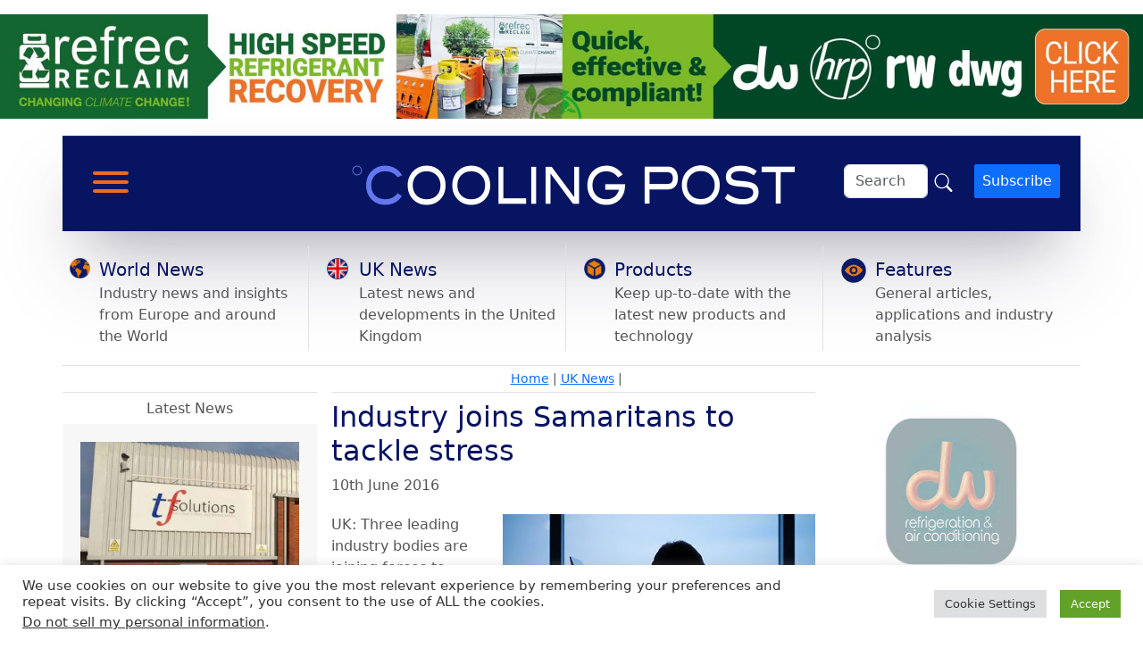

--- FILE ---
content_type: text/css
request_url: https://www.coolingpost.com/wp-content/uploads/custom-layouts/style.css?ver=20
body_size: 2356
content:
.cl-template{border-style:solid;border-width:0;position:relative;display:flex;flex:1;background-repeat:no-repeat;background-size:cover;background-position:center center}.cl-template--image-left,.cl-template--image-right{flex-direction:row}.cl-template--image-left .cl-element-featured_media--sizing-natural.cl-element-featured_media--no-image,.cl-template--image-right .cl-element-featured_media--sizing-natural.cl-element-featured_media--no-image{width:40%}.cl-template--image-left .cl-element-featured_media--sizing-natural.cl-element-featured_media--no-image .cl-element-featured_media__anchor,.cl-template--image-right .cl-element-featured_media--sizing-natural.cl-element-featured_media--no-image .cl-element-featured_media__anchor{display:block;position:absolute;top:0;left:0;width:100%;height:100%}.cl-template--image-top,.cl-template--image-bottom{flex-direction:column}.cl-template--image-top .cl-element-featured_media--sizing-natural.cl-element-featured_media--no-image,.cl-template--image-bottom .cl-element-featured_media--sizing-natural.cl-element-featured_media--no-image{height:0;padding-top:75%}.cl-template--image-top .cl-element-featured_media--sizing-natural.cl-element-featured_media--no-image .cl-element-featured_media__anchor,.cl-template--image-bottom .cl-element-featured_media--sizing-natural.cl-element-featured_media--no-image .cl-element-featured_media__anchor{display:block;position:absolute;top:0;left:0;width:100%;height:100%}.cl-template h1,.cl-template h2,.cl-template h3,.cl-template h4,.cl-template h5,.cl-template h6,.cl-template div,.cl-template span,.cl-template a,.cl-template p,.cl-template img,.cl-template em,.cl-template big,.cl-template small,.cl-template strike,.cl-template strong,.cl-template b,.cl-template u,.cl-template i,.cl-template section{margin:0;padding:0;border:0;outline:0;font-weight:normal;font-style:inherit;font-size:16px;font-family:inherit;vertical-align:baseline;text-decoration:none;line-height:1.2;color:inherit;border-style:solid;overflow-wrap:break-word;word-break:break-word;font-family:Arial,Helvetica,sans-serif;box-shadow:none}.cl-template a img{box-shadow:none}.cl-template h1,.cl-template h2,.cl-template h3,.cl-template h4,.cl-template h5,.cl-template h6{font-weight:600;line-height:1.2}.cl-template h1 a,.cl-template h2 a,.cl-template h3 a,.cl-template h4 a,.cl-template h5 a,.cl-template h6 a{font-size:inherit;font-weight:inherit}.cl-template h1{font-size:40px}.cl-template h2{font-size:32px}.cl-template h3{font-size:27.2px}.cl-template h4{font-size:22.4px}.cl-template h5{font-size:17.6px}.cl-template h6{font-size:12.8px}.cl-template a:hover{color:inherit}.cl-template .cl-element__container{display:flex;flex-wrap:wrap}.cl-template .cl-element{display:flex;position:relative}.cl-template .cl-element *{overflow-wrap:break-word;word-break:break-word}.cl-template .cl-element-author{display:flex;flex-direction:row;align-items:stretch;align-self:flex-start}.cl-template .cl-element-author__image{display:flex;align-content:center;justify-content:center;align-items:center;font-size:inherit;font-weight:inherit;font-style:inherit;width:1.25em;height:1.25em}.cl-template .cl-element-author__image img{display:block;max-height:100%;max-width:100%;width:100%}.cl-template .cl-element-author__image--circle{overflow:hidden}.cl-template .cl-element-author__image--circle img{border-radius:2em}.cl-template .cl-element-author__text{display:flex;align-content:center;justify-content:center;flex:unset;align-items:flex-end;font-size:inherit;text-decoration:inherit;font-weight:inherit;font-style:inherit;font-family:inherit}.cl-template .cl-element .cl-element-author__image+.cl-element-author__text,.cl-template .cl-element .cl-element-author__text+.cl-element-author__image{margin-left:.5em}.cl-template .cl-element-section,.cl-template .cl-element-featured_media{display:block}.cl-template .cl-element-link__anchor{font-family:inherit;font-style:inherit;font-size:inherit;font-weight:inherit;text-decoration:inherit;display:inline-block}.cl-template .cl-element-section{position:relative;flex:1}.cl-template .cl-element-featured_media{overflow:hidden}.cl-template .cl-element-featured_media__placeholder-image{width:50%;height:50%;top:25%;left:25%;position:absolute}.cl-template .cl-element-featured_media__image{display:block}.cl-template .cl-element-custom_field .cl-element__container{display:block}.cl-template .cl-element-custom_field strong,.cl-template .cl-element-custom_field b{font-weight:600}.cl-template .cl-element-custom_field em,.cl-template .cl-element-custom_field i{font-style:italic}.cl-template .cl-element-custom_field u{text-decoration:underline}.cl-template .cl-element-taxonomy{flex-flow:row wrap}.cl-template .cl-element-taxonomy__terms{flex:1}.cl-template .cl-element-taxonomy__term{display:inline-flex}.cl-template .cl-element-text>span,.cl-template .cl-element-text>div,.cl-template .cl-element-text>p,.cl-template .cl-element-text>small,.cl-template .cl-element-text>section{color:inherit;font-family:inherit;font-weight:inherit;font-style:inherit;text-decoration:inherit;font-size:inherit}.cl-template .cl-element-excerpt{display:block}.cl-layout-container{--cl-layout-margin:0;--cl-layout-padding:0;--cl-layout-width:100%;--cl-layout-background-color:transparent;--cl-layout-background-gradient:none;overflow:hidden;position:relative;padding:var(--cl-layout-margin, 0);box-sizing:border-box;background-clip:content-box;background-color:var(--cl-layout-background-color, transparent);background-image:var(--cl-layout-background-gradient, none)}.cl-layout{position:relative;box-sizing:border-box;display:flex;--cl-layout-gap-c:0;--cl-layout-gap-r:0;margin:calc(-1*var(--cl-layout-gap-r, 0)) 0 0 calc(-1*var(--cl-layout-gap-c, 0px));width:auto;max-width:none;padding:var(--cl-layout-padding, 0px);display:flex;flex-wrap:wrap;font-family:inherit}.cl-layout__masonry-content{width:100%;display:flex;position:relative;flex-wrap:wrap;margin:0}.cl-layout__masonry-content>.cl-layout__item,.cl-layout--grid>.cl-layout__item{margin:var(--cl-layout-gap-r, 0) 0 0 var(--cl-layout-gap-c, 0px)}.cl-layout *{box-sizing:border-box;font-family:inherit}.cl-layout__item{position:relative;display:block;height:auto;flex:0 0 50%}.cl-layout--equal-rows .cl-template{height:100%}.cl-layout--fill-last-row .cl-layout__item{flex-grow:1}@media only screen and (min-width: 0px){.cl-layout.cl-layout--col-xs-1 .cl-layout__item{width:calc(100% - var( --cl-layout-gap-c ));flex-basis:calc(100% - var( --cl-layout-gap-c ));}.cl-layout.cl-layout--col-xs-2 .cl-layout__item{width:calc(50% - var( --cl-layout-gap-c ));flex-basis:calc(50% - var( --cl-layout-gap-c ));}.cl-layout.cl-layout--col-xs-3 .cl-layout__item{width:calc(33.3333% - var( --cl-layout-gap-c ));flex-basis:calc(33.3333% - var( --cl-layout-gap-c ));}.cl-layout.cl-layout--col-xs-4 .cl-layout__item{width:calc(25% - var( --cl-layout-gap-c ));flex-basis:calc(25% - var( --cl-layout-gap-c ));}.cl-layout.cl-layout--col-xs-5 .cl-layout__item{width:calc(20% - var( --cl-layout-gap-c ));flex-basis:calc(20% - var( --cl-layout-gap-c ));}.cl-layout.cl-layout--col-xs-6 .cl-layout__item{width:calc(16.6666% - var( --cl-layout-gap-c ));flex-basis:calc(16.6666% - var( --cl-layout-gap-c ));}.cl-layout.cl-layout--col-xs-7 .cl-layout__item{width:calc(14.2857% - var( --cl-layout-gap-c ));flex-basis:calc(14.2857% - var( --cl-layout-gap-c ));}.cl-layout.cl-layout--col-xs-8 .cl-layout__item{width:calc(12.5% - var( --cl-layout-gap-c ));flex-basis:calc(12.5% - var( --cl-layout-gap-c ));}.cl-layout.cl-layout--col-xs-9 .cl-layout__item{width:calc(11.1111% - var( --cl-layout-gap-c ));flex-basis:calc(11.1111% - var( --cl-layout-gap-c ));}.cl-layout.cl-layout--col-xs-10 .cl-layout__item{width:calc(10% - var( --cl-layout-gap-c ));flex-basis:calc(10% - var( --cl-layout-gap-c ));}.cl-layout.cl-layout--col-xs-11 .cl-layout__item{width:calc(9.0909% - var( --cl-layout-gap-c ));flex-basis:calc(9.0909% - var( --cl-layout-gap-c ));}.cl-layout.cl-layout--col-xs-12 .cl-layout__item{width:calc(8.3333% - var( --cl-layout-gap-c ));flex-basis:calc(8.3333% - var( --cl-layout-gap-c ));}}@media only screen and (min-width: 600px){.cl-layout.cl-layout--col-s-1 .cl-layout__item{width:calc(100% - var( --cl-layout-gap-c ));flex-basis:calc(100% - var( --cl-layout-gap-c ));}.cl-layout.cl-layout--col-s-2 .cl-layout__item{width:calc(50% - var( --cl-layout-gap-c ));flex-basis:calc(50% - var( --cl-layout-gap-c ));}.cl-layout.cl-layout--col-s-3 .cl-layout__item{width:calc(33.3333% - var( --cl-layout-gap-c ));flex-basis:calc(33.3333% - var( --cl-layout-gap-c ));}.cl-layout.cl-layout--col-s-4 .cl-layout__item{width:calc(25% - var( --cl-layout-gap-c ));flex-basis:calc(25% - var( --cl-layout-gap-c ));}.cl-layout.cl-layout--col-s-5 .cl-layout__item{width:calc(20% - var( --cl-layout-gap-c ));flex-basis:calc(20% - var( --cl-layout-gap-c ));}.cl-layout.cl-layout--col-s-6 .cl-layout__item{width:calc(16.6666% - var( --cl-layout-gap-c ));flex-basis:calc(16.6666% - var( --cl-layout-gap-c ));}.cl-layout.cl-layout--col-s-7 .cl-layout__item{width:calc(14.2857% - var( --cl-layout-gap-c ));flex-basis:calc(14.2857% - var( --cl-layout-gap-c ));}.cl-layout.cl-layout--col-s-8 .cl-layout__item{width:calc(12.5% - var( --cl-layout-gap-c ));flex-basis:calc(12.5% - var( --cl-layout-gap-c ));}.cl-layout.cl-layout--col-s-9 .cl-layout__item{width:calc(11.1111% - var( --cl-layout-gap-c ));flex-basis:calc(11.1111% - var( --cl-layout-gap-c ));}.cl-layout.cl-layout--col-s-10 .cl-layout__item{width:calc(10% - var( --cl-layout-gap-c ));flex-basis:calc(10% - var( --cl-layout-gap-c ));}.cl-layout.cl-layout--col-s-11 .cl-layout__item{width:calc(9.0909% - var( --cl-layout-gap-c ));flex-basis:calc(9.0909% - var( --cl-layout-gap-c ));}.cl-layout.cl-layout--col-s-12 .cl-layout__item{width:calc(8.3333% - var( --cl-layout-gap-c ));flex-basis:calc(8.3333% - var( --cl-layout-gap-c ));}}@media only screen and (min-width: 960px){.cl-layout.cl-layout--col-m-1 .cl-layout__item{width:calc(100% - var( --cl-layout-gap-c ));flex-basis:calc(100% - var( --cl-layout-gap-c ));}.cl-layout.cl-layout--col-m-2 .cl-layout__item{width:calc(50% - var( --cl-layout-gap-c ));flex-basis:calc(50% - var( --cl-layout-gap-c ));}.cl-layout.cl-layout--col-m-3 .cl-layout__item{width:calc(33.3333% - var( --cl-layout-gap-c ));flex-basis:calc(33.3333% - var( --cl-layout-gap-c ));}.cl-layout.cl-layout--col-m-4 .cl-layout__item{width:calc(25% - var( --cl-layout-gap-c ));flex-basis:calc(25% - var( --cl-layout-gap-c ));}.cl-layout.cl-layout--col-m-5 .cl-layout__item{width:calc(20% - var( --cl-layout-gap-c ));flex-basis:calc(20% - var( --cl-layout-gap-c ));}.cl-layout.cl-layout--col-m-6 .cl-layout__item{width:calc(16.6666% - var( --cl-layout-gap-c ));flex-basis:calc(16.6666% - var( --cl-layout-gap-c ));}.cl-layout.cl-layout--col-m-7 .cl-layout__item{width:calc(14.2857% - var( --cl-layout-gap-c ));flex-basis:calc(14.2857% - var( --cl-layout-gap-c ));}.cl-layout.cl-layout--col-m-8 .cl-layout__item{width:calc(12.5% - var( --cl-layout-gap-c ));flex-basis:calc(12.5% - var( --cl-layout-gap-c ));}.cl-layout.cl-layout--col-m-9 .cl-layout__item{width:calc(11.1111% - var( --cl-layout-gap-c ));flex-basis:calc(11.1111% - var( --cl-layout-gap-c ));}.cl-layout.cl-layout--col-m-10 .cl-layout__item{width:calc(10% - var( --cl-layout-gap-c ));flex-basis:calc(10% - var( --cl-layout-gap-c ));}.cl-layout.cl-layout--col-m-11 .cl-layout__item{width:calc(9.0909% - var( --cl-layout-gap-c ));flex-basis:calc(9.0909% - var( --cl-layout-gap-c ));}.cl-layout.cl-layout--col-m-12 .cl-layout__item{width:calc(8.3333% - var( --cl-layout-gap-c ));flex-basis:calc(8.3333% - var( --cl-layout-gap-c ));}}@media only screen and (min-width: 1280px){.cl-layout.cl-layout--col-l-1 .cl-layout__item{width:calc(100% - var( --cl-layout-gap-c ));flex-basis:calc(100% - var( --cl-layout-gap-c ));}.cl-layout.cl-layout--col-l-2 .cl-layout__item{width:calc(50% - var( --cl-layout-gap-c ));flex-basis:calc(50% - var( --cl-layout-gap-c ));}.cl-layout.cl-layout--col-l-3 .cl-layout__item{width:calc(33.3333% - var( --cl-layout-gap-c ));flex-basis:calc(33.3333% - var( --cl-layout-gap-c ));}.cl-layout.cl-layout--col-l-4 .cl-layout__item{width:calc(25% - var( --cl-layout-gap-c ));flex-basis:calc(25% - var( --cl-layout-gap-c ));}.cl-layout.cl-layout--col-l-5 .cl-layout__item{width:calc(20% - var( --cl-layout-gap-c ));flex-basis:calc(20% - var( --cl-layout-gap-c ));}.cl-layout.cl-layout--col-l-6 .cl-layout__item{width:calc(16.6666% - var( --cl-layout-gap-c ));flex-basis:calc(16.6666% - var( --cl-layout-gap-c ));}.cl-layout.cl-layout--col-l-7 .cl-layout__item{width:calc(14.2857% - var( --cl-layout-gap-c ));flex-basis:calc(14.2857% - var( --cl-layout-gap-c ));}.cl-layout.cl-layout--col-l-8 .cl-layout__item{width:calc(12.5% - var( --cl-layout-gap-c ));flex-basis:calc(12.5% - var( --cl-layout-gap-c ));}.cl-layout.cl-layout--col-l-9 .cl-layout__item{width:calc(11.1111% - var( --cl-layout-gap-c ));flex-basis:calc(11.1111% - var( --cl-layout-gap-c ));}.cl-layout.cl-layout--col-l-10 .cl-layout__item{width:calc(10% - var( --cl-layout-gap-c ));flex-basis:calc(10% - var( --cl-layout-gap-c ));}.cl-layout.cl-layout--col-l-11 .cl-layout__item{width:calc(9.0909% - var( --cl-layout-gap-c ));flex-basis:calc(9.0909% - var( --cl-layout-gap-c ));}.cl-layout.cl-layout--col-l-12 .cl-layout__item{width:calc(8.3333% - var( --cl-layout-gap-c ));flex-basis:calc(8.3333% - var( --cl-layout-gap-c ));}}
/* Template: Default */
.cl-template--id-0{background-color: #fff;color: #333333;margin: 0px;padding: 7px 7px 7px 6px;border-radius: 4px;border-width: 2px;border-color: #cccccc;}.cl-template--id-0 .cl-element--instance-1001{text-align: centercenter;font-family: Arial;font-weight:normal;font-style: normal;text-decoration: none;margin: 0px;padding: 0px;border-radius: 4px;background-color: #efefef;display: flex;justify-content: center;}.cl-template--id-0 .cl-element--instance-1001 .cl-element-featured_media__anchor {width: 100%;}.cl-template--id-0 .cl-element--instance-1001 .cl-element-featured_media__image {width: 100%;}.cl-template--id-0 .cl-element--instance-1001 .cl-element-featured_media__placeholder-image {fill: #c2c2c2;}/* section */.cl-template--id-0 div.cl-element--instance-1002{text-align: left;font-family: Arial;font-weight:normal;font-style: normal;text-decoration: none;margin: 0px;padding: 5px;border-radius: 0px;justify-content: flex-start;}/* title */.cl-template--id-0 .cl-element--instance-1003{font-weight:bold;font-style: normal;text-decoration: none;text-align: left;margin: 0px;padding: 5px 0px 5px 0px;border-radius: 0px;justify-content: flex-start;}.cl-template--id-0 .cl-element--instance-1003 .cl-element-title__anchor {font-weight:bold;font-style: normal;text-decoration: none;display:inline-block;line-height:inherit;}.cl-template--id-0 .cl-element--instance-1003 .cl-element-title__anchor:hover, .cl-template--id-0 .cl-element--instance-1003 .cl-element-title__anchor:active, .cl-template--id-0 .cl-element--instance-1003 .cl-element-title__anchor:focus {font-weight:bold;font-style: normal;text-decoration: underline;}/* excerpt */.cl-template--id-0 div.cl-element--instance-1004{margin: 0px;padding: 5px 0px 5px 0px;border-radius: 0px;}.cl-template--id-0 div.cl-element--instance-1005{justify-content: flex-end;text-align: right;}.cl-template--id-0 div.cl-element--instance-1005 .cl-element-link__anchor{color: #ffffff;background-color: #0693e3;margin: 10px 0px 0px 0px;padding: 5px 10px 5px 10px;border-radius: 5px;font-weight:normal;font-style: normal;text-decoration: none;}.cl-template--id-0 div.cl-element--instance-1005 .cl-element-link__anchor:hover, .cl-template--id-0 div.cl-element--instance-1005 .cl-element-link__anchor:active, .cl-template--id-0 div.cl-element--instance-1005 .cl-element-link__anchor:focus {font-weight:normal;font-style: normal;text-decoration: underline;background-color: #0693e3;color: #ffffff;}
/* Template: Sidebar Posts */
.cl-template--id-62689{background-color: #f7f7f7;color: #333;padding: 20px;border-radius: 0px;border-width: 0px;border-color: #efefef;}/* published_date */.cl-template--id-62689 div.cl-element--instance-1001{text-align: left;font-size: 14px;font-weight:normal;font-style: normal;text-decoration: none;margin: 0px;padding: 0px;border-radius: 0px;line-height: 1.3;justify-content: flex-start;}/* title */.cl-template--id-62689 .cl-element--instance-1002{text-align: left;font-size: 20px;font-weight:bold;font-style: normal;text-decoration: none;margin: 0px;padding: 5px 0px 5px 0px;border-radius: 0px;justify-content: flex-start;}.cl-template--id-62689 .cl-element--instance-1002 .cl-element-title__anchor {font-weight:bold;font-style: normal;text-decoration: none;font-size: 20px;display:inline-block;line-height:inherit;}.cl-template--id-62689 .cl-element--instance-1002 .cl-element-title__anchor:hover, .cl-template--id-62689 .cl-element--instance-1002 .cl-element-title__anchor:active, .cl-template--id-62689 .cl-element--instance-1002 .cl-element-title__anchor:focus {font-weight:bold;font-style: normal;text-decoration: underline;}/* excerpt */.cl-template--id-62689 div.cl-element--instance-1003{text-align: left;font-size: 14px;font-weight:normal;font-style: normal;text-decoration: none;margin: 0px;padding: 5px 0px 5px 0px;border-radius: 0px;color: #545456;line-height: 1.3;justify-content: flex-start;}.cl-template--id-62689 .cl-element--instance-1004{text-align: centercenter;font-weight:normal;font-style: normal;text-decoration: none;margin: 0px;padding: 0px;border-radius: 0px;background-color: #ffffff;display: flex;justify-content: center;}.cl-template--id-62689 .cl-element--instance-1004 .cl-element-featured_media__anchor {}.cl-template--id-62689 .cl-element--instance-1004 .cl-element-featured_media__image {max-width: 100%;}.cl-template--id-62689 .cl-element--instance-1004 .cl-element-featured_media__placeholder-image {fill: #c2c2c2;}/* section */.cl-template--id-62689 div.cl-element--instance-1005{text-align: left;font-weight:normal;font-style: normal;text-decoration: none;margin: 0px;padding: 10px 0px 0px 0px;border-radius: 0px;justify-content: flex-start;}
/* Template: col-4 no image */
.cl-template--id-62688{background-color: #ffffff00;color: #333;padding: 0px;border-radius: 4px;border-width: 0px;border-color: #cccccc;}/* title */.cl-template--id-62688 .cl-element--instance-1001{text-align: left;font-size: 20px;font-weight:bold;font-style: normal;text-decoration: none;margin: 0px;padding: 5px 10px 5px 10px;border-radius: 0px;line-height: 1.3;justify-content: flex-start;}.cl-template--id-62688 .cl-element--instance-1001 .cl-element-title__anchor {font-weight:bold;font-style: normal;text-decoration: none;font-size: 20px;display:inline-block;line-height:inherit;}.cl-template--id-62688 .cl-element--instance-1001 .cl-element-title__anchor:hover, .cl-template--id-62688 .cl-element--instance-1001 .cl-element-title__anchor:active, .cl-template--id-62688 .cl-element--instance-1001 .cl-element-title__anchor:focus {font-weight:bold;font-style: normal;text-decoration: underline;}/* excerpt */.cl-template--id-62688 div.cl-element--instance-1002{text-align: left;font-size: 16px;font-weight:normal;font-style: normal;text-decoration: none;margin: 0px;padding: 5px 10px 5px 10px;border-radius: 0px;line-height: 1.3;justify-content: flex-start;}.cl-template--id-62688 .cl-element--instance-1003{text-align: centercenter;font-weight:normal;font-style: normal;text-decoration: none;margin: 0px;padding: 0px;border-radius: 0px;background-color: #efefef;display: flex;justify-content: center;}.cl-template--id-62688 .cl-element--instance-1003 .cl-element-featured_media__anchor {}.cl-template--id-62688 .cl-element--instance-1003 .cl-element-featured_media__image {max-width: 100%;}.cl-template--id-62688 .cl-element--instance-1003 .cl-element-featured_media__placeholder-image {fill: #c2c2c2;}/* section */.cl-template--id-62688 div.cl-element--instance-1004{text-align: left;font-weight:normal;font-style: normal;text-decoration: none;margin: 0px;padding: 10px 0px 0px 0px;border-radius: 0px;justify-content: flex-start;}/* published_date */.cl-template--id-62688 div.cl-element--instance-1013{text-align: left;font-weight:normal;font-style: italic;text-decoration: none;margin: 0px;padding: 0px;border-radius: 0px;justify-content: flex-start;}
/* Template: col-4 with image */
.cl-template--id-62687{background-color: #ffffff00;color: #333;padding: 0px;border-radius: 0px;border-width: 0px;border-color: #cccccc;}/* published_date */.cl-template--id-62687 div.cl-element--instance-1001{text-align: left;font-size: 16px;font-weight:normal;font-style: italic;text-decoration: none;margin: 0px;padding: 0px;border-radius: 0px;border-width: 0px;justify-content: flex-start;}/* title */.cl-template--id-62687 .cl-element--instance-1002{text-align: left;font-size: 20px;font-weight:bold;font-style: normal;text-decoration: none;margin: 0px;padding: 5px 10px 5px 10px;border-radius: 0px;line-height: 1.3;justify-content: flex-start;}.cl-template--id-62687 .cl-element--instance-1002 .cl-element-title__anchor {font-weight:bold;font-style: normal;text-decoration: none;font-size: 20px;display:inline-block;line-height:inherit;}.cl-template--id-62687 .cl-element--instance-1002 .cl-element-title__anchor:hover, .cl-template--id-62687 .cl-element--instance-1002 .cl-element-title__anchor:active, .cl-template--id-62687 .cl-element--instance-1002 .cl-element-title__anchor:focus {font-weight:bold;font-style: normal;text-decoration: underline;}/* excerpt */.cl-template--id-62687 div.cl-element--instance-1003{text-align: left;font-size: 16px;font-weight:normal;font-style: normal;text-decoration: none;margin: 0px;padding: 5px 10px 5px 10px;border-radius: 0px;line-height: 1.3;justify-content: flex-start;}.cl-template--id-62687 .cl-element--instance-1004{text-align: left;font-weight:normal;font-style: normal;text-decoration: none;margin: 0px;padding: 0px;border-radius: 0px;background-color: #f0f0f000;height: 0;padding-top: 56.25%;}.cl-template--id-62687 .cl-element--instance-1004 .cl-element-featured_media__anchor {display: block;height: 100%;width: 100%;position: absolute;top: 0;left: 0;}.cl-template--id-62687 .cl-element--instance-1004 .cl-element-featured_media__image {background-position: center center;background-repeat: no-repeat;width: 100%;height: 100%;display: block;position: absolute;top: 0;left: 0;background-size: cover;}.cl-template--id-62687 .cl-element--instance-1004 .cl-element-featured_media__placeholder-image {fill: #c2c2c2;}/* section */.cl-template--id-62687 div.cl-element--instance-1005{text-align: left;font-weight:normal;font-style: normal;text-decoration: none;margin: 0px;padding: 10px 0px 0px 0px;border-radius: 0px;justify-content: flex-start;}
/* Template: col-8 with image */
.cl-template--id-60198{background-color: #fff;padding: 0px;border-radius: 0px;border-width: 0px;border-color: #cccccc;}/* published_date */.cl-template--id-60198 div.cl-element--instance-1001{text-align: left;font-weight:normal;font-style: italic;text-decoration: none;margin: 10px 0px 0px 0px;padding: 0px;border-radius: 0px;justify-content: flex-start;}/* title */.cl-template--id-60198 .cl-element--instance-1002{text-align: left;font-size: 32px;font-weight:bold;font-style: normal;text-decoration: none;margin: 0px;padding: 15px 0px 5px 0px;border-radius: 0px;line-height: 1.3;justify-content: flex-start;}.cl-template--id-60198 .cl-element--instance-1002 .cl-element-title__anchor {font-weight:bold;font-style: normal;text-decoration: none;font-size: 32px;display:inline-block;line-height:inherit;}.cl-template--id-60198 .cl-element--instance-1002 .cl-element-title__anchor:hover, .cl-template--id-60198 .cl-element--instance-1002 .cl-element-title__anchor:active, .cl-template--id-60198 .cl-element--instance-1002 .cl-element-title__anchor:focus {font-weight:bold;font-style: normal;text-decoration: underline;}/* excerpt */.cl-template--id-60198 div.cl-element--instance-1003{text-align: left;font-size: 20px;font-weight:normal;font-style: normal;text-decoration: none;margin: 0px;padding: 5px 0px 5px 0px;border-radius: 0px;line-height: 1.3;justify-content: flex-start;}.cl-template--id-60198 .cl-element--instance-1004{text-align: left;font-weight:normal;font-style: normal;text-decoration: none;margin: 0px;padding: 0px;border-radius: 0px;background-color: #efefef;display: flex;justify-content: center;}.cl-template--id-60198 .cl-element--instance-1004 .cl-element-featured_media__anchor {}.cl-template--id-60198 .cl-element--instance-1004 .cl-element-featured_media__image {max-width: 100%;}.cl-template--id-60198 .cl-element--instance-1004 .cl-element-featured_media__placeholder-image {fill: #c2c2c2;}/* section */.cl-template--id-60198 div.cl-element--instance-1005{text-align: left;font-weight:normal;font-style: normal;text-decoration: none;margin: 0px;padding: 0px;border-radius: 0px;border-width: 0px;justify-content: flex-start;}